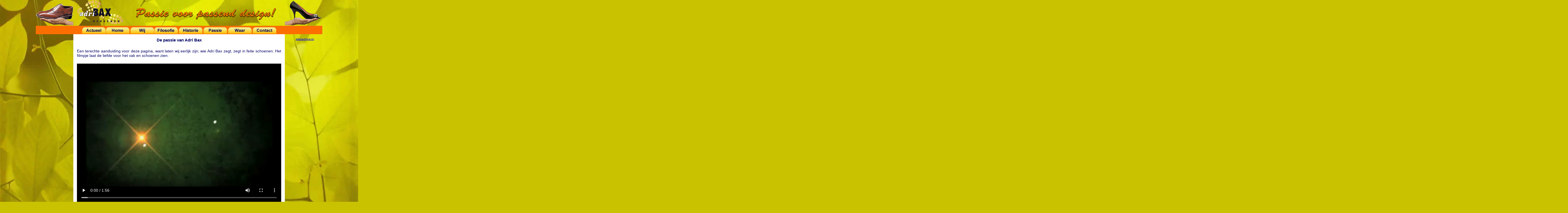

--- FILE ---
content_type: text/html
request_url: https://baxschoenen.nl/pages/backgrInfo/passie.html
body_size: 3090
content:
<!doctype html>
<html>
<head>
<meta charset="utf-8">

<title></title>
<style type="text/css">
<!--
.stijl19 {font-size: 14}
-->
</style>

<meta name="keywords" content="Christian Dietz, van Bommel, Durea, Falke, Gore-Tex, Gijs, Hartjes, Mephisto, Rohde, Moreschi, Rembrandt schoenen, Romika, Sockwell, Stuppy, Strober, Think">
<meta name="description" content="Adri Bax Schoenen, is de schoenspecialist voor iedereen en tevens gespecialiseerd voor moeilijke voeten.">
<meta name="robots" content="index, follow">
<meta name="revisit-after" content="content="7 days"">
<link rel="shortcut icon" href="media/baxFavicon.ico" type="image/x-icon">
<style type="text/css">
body,td,th {
	font-family: Gotham, "Helvetica Neue", Helvetica, Arial, sans-serif;
	font-style: normal;
	font-weight: normal;
	font-size: 10px;
	color: #000066;
	text-align: center;
}
body {
	background-color: #C9C200;
	background-image: url(../../media/backgrVoorjaar.jpg);
	background-repeat: no-repeat;
	margin-left: 0px;
	margin-top: 0px;
	margin-right: 0px;
	margin-bottom: 0px;
}
</style>
<style type="text/css">
<!--
.button {
	font-weight: bold;
	font-family: Arial, Helvetica, sans-serif;
}
.stijl4 {font-size: 10px}
.stijl11 {
	font-size: 14px;
	font-weight: bold;
}
.stijl13 {font-size: 12px}
.stijl17 {font-size: 12px; font-weight: bold; }
.stijl18 {font-size: 14px}
-->
</style>
<script type="text/javascript">
<!--
function MM_preloadImages() { //v3.0
  var d=document; if(d.images){ if(!d.MM_p) d.MM_p=new Array();
    var i,j=d.MM_p.length,a=MM_preloadImages.arguments; for(i=0; i<a.length; i++)
    if (a[i].indexOf("#")!=0){ d.MM_p[j]=new Image; d.MM_p[j++].src=a[i];}}
}

function MM_findObj(n, d) { //v4.01
  var p,i,x;  if(!d) d=document; if((p=n.indexOf("?"))>0&&parent.frames.length) {
    d=parent.frames[n.substring(p+1)].document; n=n.substring(0,p);}
  if(!(x=d[n])&&d.all) x=d.all[n]; for (i=0;!x&&i<d.forms.length;i++) x=d.forms[i][n];
  for(i=0;!x&&d.layers&&i<d.layers.length;i++) x=MM_findObj(n,d.layers[i].document);
  if(!x && d.getElementById) x=d.getElementById(n); return x;
}

function MM_nbGroup(event, grpName) { //v6.0
  var i,img,nbArr,args=MM_nbGroup.arguments;
  if (event == "init" && args.length > 2) {
    if ((img = MM_findObj(args[2])) != null && !img.MM_init) {
      img.MM_init = true; img.MM_up = args[3]; img.MM_dn = img.src;
      if ((nbArr = document[grpName]) == null) nbArr = document[grpName] = new Array();
      nbArr[nbArr.length] = img;
      for (i=4; i < args.length-1; i+=2) if ((img = MM_findObj(args[i])) != null) {
        if (!img.MM_up) img.MM_up = img.src;
        img.src = img.MM_dn = args[i+1];
        nbArr[nbArr.length] = img;
    } }
  } else if (event == "over") {
    document.MM_nbOver = nbArr = new Array();
    for (i=1; i < args.length-1; i+=3) if ((img = MM_findObj(args[i])) != null) {
      if (!img.MM_up) img.MM_up = img.src;
      img.src = (img.MM_dn && args[i+2]) ? args[i+2] : ((args[i+1])? args[i+1] : img.MM_up);
      nbArr[nbArr.length] = img;
    }
  } else if (event == "out" ) {
    for (i=0; i < document.MM_nbOver.length; i++) {
      img = document.MM_nbOver[i]; img.src = (img.MM_dn) ? img.MM_dn : img.MM_up; }
  } else if (event == "down") {
    nbArr = document[grpName];
    if (nbArr)
      for (i=0; i < nbArr.length; i++) { img=nbArr[i]; img.src = img.MM_up; img.MM_dn = 0; }
    document[grpName] = nbArr = new Array();
    for (i=2; i < args.length-1; i+=2) if ((img = MM_findObj(args[i])) != null) {
      if (!img.MM_up) img.MM_up = img.src;
      img.src = img.MM_dn = (args[i+1])? args[i+1] : img.MM_up;
      nbArr[nbArr.length] = img;
  } }
}
//-->
</script>
</head>

<body onLoad="MM_preloadImages('../../media/buttons/1_homeOver.jpg','../../media/buttons/2_wijOver.jpg','../../media/buttons/3_actueelOver.jpg','../../media/buttons/4_filosofieOver.jpg','../../media/buttons/5_historieOver.jpg','../../media/buttons/6_passieOver.jpg','../../media/buttons/7_waarOver.jpg','../../media/buttons/8_contactOver.jpg','../../media/buttons/9_merkenOver.jpg','../../media/buttons/10_relatiesOver.jpg','../../media/buttons/11_disclaimerOver.jpg')">
<table width="1024" border="0" align="center" cellpadding="0" cellspacing="0">
  <tbody>
    <tr>
      <th height="90" valign="bottom" scope="col"><img src="../../media/hand_met_Hschoen.png" width="134" height="90" alt=""/></th>
      <th valign="middle" scope="col"><table width="100%" border="0" align="center" cellpadding="0" cellspacing="0">
        <tbody>
          <tr>
            <th valign="bottom" style="text-align: center" scope="col"><img src="../../media/BAXlogo.png" width="170" height="88" alt=""/></th>
            <th align="center" valign="middle" style="text-align: center" scope="col"><br>
              <img src="../../media/banner.png" width="500" height="42" alt=""/></th>
          </tr>
        </tbody>
      </table></th>
      <th valign="bottom" scope="col"><img src="../../media/hand_met_Dschoen.png" width="134" height="90" alt=""/></th>
    </tr>
    <tr>
      <td width="134" height="30" valign="bottom" bgcolor="#FD6E00">&nbsp;</td>
      <td width="764" height="30" align="center" valign="bottom" bgcolor="#FD6E00"><a href="../../index.html" target="_top" onClick="MM_nbGroup('down','group1','actueel','../../media/buttons/3_actueelOver.jpg',1)" onMouseOver="MM_nbGroup('over','actueel','../../media/buttons/3_actueelOver.jpg','',1)" onMouseOut="MM_nbGroup('out')"><img src="../../media/buttons/3_actueel.jpg" alt="" name="actueel" border="0" onload=""></a><a href="../home/home.html" target="_top" onClick="MM_nbGroup('down','group1','home','../../media/buttons/1_homeOver.jpg',1)" onMouseOver="MM_nbGroup('over','home','../../media/buttons/1_homeOver.jpg','',1)" onMouseOut="MM_nbGroup('out')"><img src="../../media/buttons/1_home.jpg" alt="" name="home" width="85" height="23" border="0" onload=""></a> <a href="../wij/wij.html" target="_top" onClick="MM_nbGroup('down','group1','wij','../../media/buttons/2_wijOver.jpg',1)" onMouseOver="MM_nbGroup('over','wij','../../media/buttons/2_wijOver.jpg','',1)" onMouseOut="MM_nbGroup('out')"><img src="../../media/buttons/2_wij.jpg" alt="" name="wij" border="0" onload=""></a><a href="../backgrInfo/filosofie.html" target="_top" onClick="MM_nbGroup('down','group1','filosofie','../../media/buttons/4_filosofieOver.jpg',1)" onMouseOver="MM_nbGroup('over','filosofie','../../media/buttons/4_filosofieOver.jpg','',1)" onMouseOut="MM_nbGroup('out')"><img src="../../media/buttons/4_filosofie.jpg" alt="" name="filosofie" border="0" onLoad=""></a> <a href="../backgrInfo/historie.html" target="_top" onClick="MM_nbGroup('down','group1','historie','../../media/buttons/5_historieOver.jpg',1)" onMouseOver="MM_nbGroup('over','historie','../../media/buttons/5_historieOver.jpg','',1)" onMouseOut="MM_nbGroup('out')"><img src="../../media/buttons/5_historie.jpg" alt="" name="historie" border="0" onLoad=""></a> <a href="passie.html" target="_top" onClick="MM_nbGroup('down','group1','passie','../../media/buttons/6_passieOver.jpg',1)" onMouseOver="MM_nbGroup('over','passie','../../media/buttons/6_passieOver.jpg','',1)" onMouseOut="MM_nbGroup('out')"><img src="../../media/buttons/6_passie.jpg" alt="" name="passie" border="0" onLoad=""></a> <a href="../contact/bereikbaar.html" target="_top" onClick="MM_nbGroup('down','group1','waar','../../media/buttons/7_waarOver.jpg',1)" onMouseOver="MM_nbGroup('over','waar','../../media/buttons/7_waarOver.jpg','',1)" onMouseOut="MM_nbGroup('out')"><img src="../../media/buttons/7_waar.jpg" alt="" name="waar" border="0" onLoad=""></a> <a href="../contact/contact.html" target="_top" onClick="MM_nbGroup('down','group1','contact','../../media/buttons/8_contactOver.jpg',1)" onMouseOver="MM_nbGroup('over','contact','../../media/buttons/8_contactOver.jpg','',1)" onMouseOut="MM_nbGroup('out')"><img src="../../media/buttons/8_contact.jpg" alt="" name="contact" border="0" onLoad=""></a></td>
      <td width="134" valign="bottom" bgcolor="#FD6E00">&nbsp;</td>
    </tr>
    <tr>
      <th width="134" height="88" align="left" valign="top" scope="row">&nbsp;</th>
      <td valign="top" bgcolor="#FFFFFF"><table border="0" align="center" cellpadding="0" cellspacing="0">
          <tbody>
            <tr>
              <th scope="col"></th>
            </tr>
          </tbody>
        </table>
        <table width="730" border="0" align="center" cellpadding="0" cellspacing="0">
          <tr>
            <th scope="col"><header class="h2">
              <h2>De passie van Adri Bax</h2>
            </header></th>
          </tr>
        </table>
        <table width="730" border="0" align="center" cellpadding="0" cellspacing="0">
          <tr>
            <th scope="col"><table width="730" border="0" align="center" cellpadding="0" cellspacing="0">
              <tbody>
                <tr>
                  <th height="32" align="left" valign="top" scope="col"><p align="justify">
                  <span class="stijl18 stijl19">Een terechte aanduiding voor deze pagina, want laten wij eerlijk zijn; wie Adri Bax zegt, zegt in feite schoenen. Het filmpje laat de liefde voor het vak en schoenen zien.<br>
                  </span><br>
                  </p>                    </th>
                </tr>
              </tbody>
            </table>            
              <table width="730%" border="0" cellspacing="0" cellpadding="0">
                <tr>
                  <th scope="col"><table width="730" border="0" cellspacing="0" cellpadding="0">
                      <tbody>
                        <tr>
                          <th align="center" valign="top" bgcolor="#000000" style="text-align: center" scope="col"><video width="730" height="500" controls >
                              <source src="img/Adri vertelt.m4v" type="video/mp4">
                          </video></th>
                        </tr>
                      </tbody>
                  </table></th>
                </tr>
              </table>            </th>
          </tr>
        </table>
      <p></p></td>
      <td width="134" valign="top">
        <table width="100%" border="0" align="center" cellpadding="0" cellspacing="0">
          <tbody>
            <tr>
              <th width="6%" height="25" align="center" scope="col"></th>
              <th width="94%" align="center" scope="col"></p>
                  <div id="abin-kwaliteitsmeter">
                  <a id="abin-link" href="http://www.allebedrijvenin.nl/" title="Allebedrijvenin">allebedrijvenin</a>
                  <script type="text/javascript">var companyID = 10684;
		var template = 4;
		var innerBorderColor = "b2b2b2";
	          </script>
                  <script src="http://tools.allebedrijvenin.nl/kwaliteitsmeter/kwaliteitsmeter.js" type="text/javascript"></script></th>
            </tr>
          </tbody>
        </table>
      <p>&nbsp;</p></td>
    </tr>
    <tr>
      <td width="134" height="30" bgcolor="#FD6E00">&nbsp;</td>
      <td height="30" align="center" valign="bottom" bgcolor="#FD6E00"><a href="../info/merken.html" target="_top" onClick="MM_nbGroup('down','group1','_9merken','../../media/buttons/9_merkenOver.jpg',1)" onMouseOver="MM_nbGroup('over','_9merken','../../media/buttons/9_merkenOver.jpg','',1)" onMouseOut="MM_nbGroup('out')"><img src="../../media/buttons/9_merken.jpg" alt="" name="_9merken" border="0" onload=""> </a><a href="../info/relaties.html" target="_top" onClick="MM_nbGroup('down','group1','_10relaties','../../media/buttons/10_relatiesOver.jpg',1)" onMouseOver="MM_nbGroup('over','_10relaties','../../media/buttons/10_relatiesOver.jpg','',1)" onMouseOut="MM_nbGroup('out')"><img src="../../media/buttons/10_relaties.jpg" alt="" name="_10relaties" border="0" onload=""> </a><a href="../info/disclaimer.html" target="_top" onClick="MM_nbGroup('down','group1','_11disclaimer','../../media/buttons/11_disclaimerOver.jpg',1)" onMouseOver="MM_nbGroup('over','_11disclaimer','../../media/buttons/11_disclaimerOver.jpg','',1)" onMouseOut="MM_nbGroup('out')"><img src="../../media/buttons/11_disclaimer.jpg" alt="" name="_11disclaimer" border="0" onload=""></a></td>
      <td width="134" height="30" bgcolor="#FD6E00">&nbsp;</td>
    </tr>
    <tr>
      <th colspan="3" valign="top" scope="row"><table width="100%" border="0" align="center" cellpadding="0" cellspacing="0">
        <tbody>
          <tr>
            <th width="135" height="93" scope="col">&nbsp;</th>
            <th width="120" bgcolor="#C9C200" scope="col"><a href="https://nl-nl.facebook.com/pages/baxschoenen/41581851468" target="_blank"><img src="http://www.baxschoenen.nl/media/iconFacebook.png" width="50" height="41" border="0"><br>
            </a> <span style="text-align: center; font-size: 12px;">Volg ons ook<br>
op Facebook </span></th>
            <th width="191" valign="middle" bgcolor="#C9C200" style="text-align: left; font-size: 12px;" scope="col"><strong>Adri Bax Schoenen BV</strong><br>
              Kerkgracht 27<br>
              1354 AE Almere Haven<br>
              Tel: 036 53 11 032<br>
              <span style="text-align: left"></span>E-mail: <a href="mailto:info@baxschoenen.nl">info@baxschoenen.nl</a></th>
            <th width="274" align="left" valign="middle" bgcolor="#C9C200" style="text-align: left" scope="col"><table width="274" border="0" cellspacing="0" cellpadding="0">
              <tbody>
                <tr>
                  <td width="51%" align="left" valign="bottom" style="font-size: 12px; font-weight: bold; text-align: left;">Openingstijden:<br>
                    Dinsdag t/m vrijdag</td>
                  <td width="49%" valign="bottom" style="font-size: 12px; text-align: left;">09:00 tot 17:30 uur</td>
                </tr>
                <tr>
                  <td align="left" valign="bottom" style="font-size: 12px; text-align: left;">Zaterdags</td>
                  <td style="font-size: 12px; text-align: left;">09:00 tot 17:00 uur</td>
                </tr>
                <tr valign="bottom">
                  <td colspan="2" style="font-size: 12px; color: #000066;"><div align="left">Maandags zijn wij de gehele dag gesloten.<br>
                    <strong>Wij hebben geen koopavond.</strong><br>
                  </div></td>
                </tr>
              </tbody>
            </table></th>
            <th width="170" align="left" valign="middle" bgcolor="#C9C200" style="text-align: left" scope="col"><div align="center">
              <p align="left"><span class="stijl11">&copy;</span> <span class="stijl13">Adri Bax Schoenen B.V.</span><strong><span class="stijl4"><br>
              </span></strong><strong><span class="stijl4"><br>
                    </span></strong></p>
              </div></th>
            <th width="134" align="left" valign="middle" style="text-align: left" scope="col">&nbsp;</th>
            </tr>
          </tbody>
      </table></th>
    </tr>
  </tbody>
</table>
</body>
</html>
